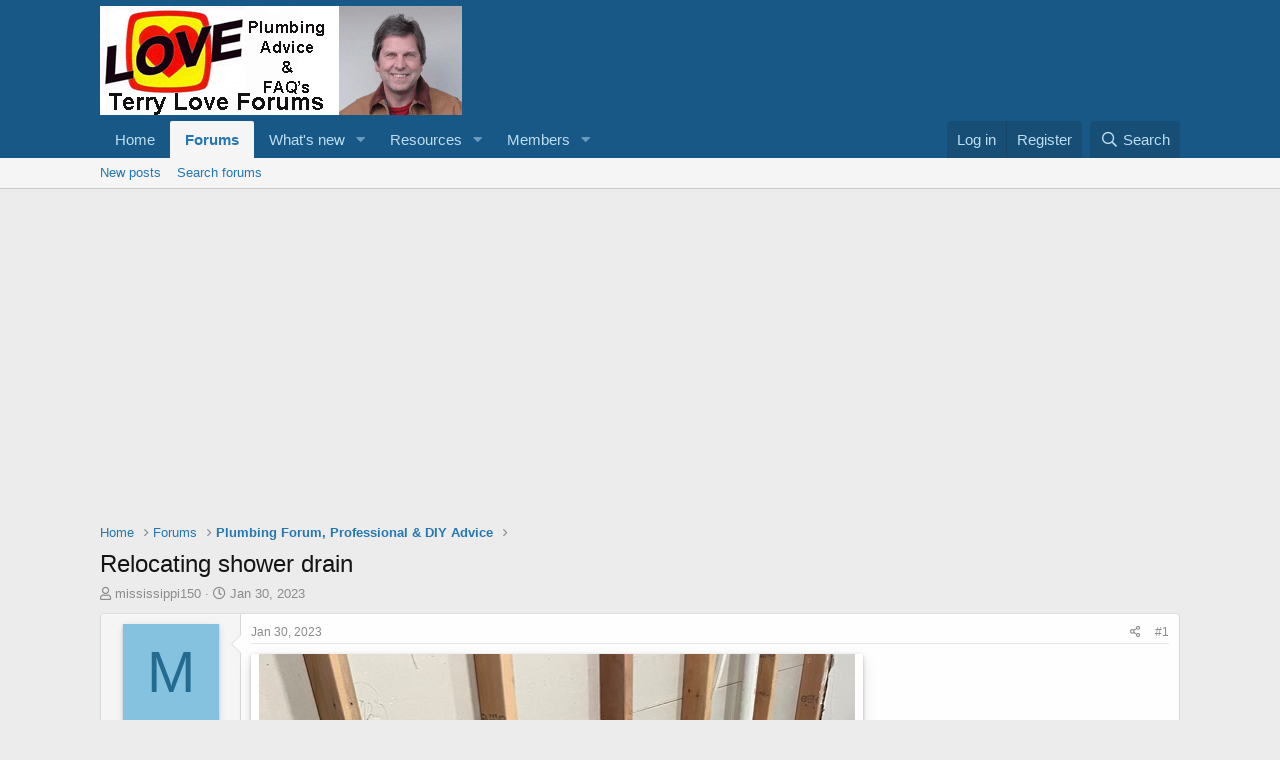

--- FILE ---
content_type: text/html; charset=utf-8
request_url: https://www.terrylove.com/forums/index.php?threads/relocating-shower-drain.103179/
body_size: 22677
content:
<!DOCTYPE html>
<html id="XF" lang="en-US" dir="LTR"
	data-app="public"
	data-template="thread_view"
	data-container-key="node-6"
	data-content-key="thread-103179"
	data-logged-in="false"
	data-cookie-prefix="xfMulti_"
	data-csrf="1768809595,a16711e80c0a3cfca42c4a4eea01d193"
	class="has-no-js template-thread_view"
	>
<head>
	<meta charset="utf-8" />
	<meta http-equiv="X-UA-Compatible" content="IE=Edge" />
	<meta name="viewport" content="width=device-width, initial-scale=1, viewport-fit=cover">

	
	
	

	<title>Relocating shower drain | Terry Love Plumbing Advice &amp; Remodel DIY &amp; Professional Forum</title>

	<link rel="manifest" href="/forums/webmanifest.php">
	
		<meta name="theme-color" content="#185886" />
	

	<meta name="apple-mobile-web-app-title" content="terrylove.com">
	
		<link rel="apple-touch-icon" href="/forums/data/assets/logo/685961.jpg" />
	

	
		
		<meta name="description" content="I am renovating my bathroom.  The old bathtub drain is (2).  I want to move that drain to (1) for a better location for the shower.  The question is:  what..." />
		<meta property="og:description" content="I am renovating my bathroom.  The old bathtub drain is (2).  I want to move that drain to (1) for a better location for the shower.  The question is:  what do I have to do?

The old drain has a P trap and then goes directly into that vertical pipe below the slab.  I assume this is a wet drain..." />
		<meta property="twitter:description" content="I am renovating my bathroom.  The old bathtub drain is (2).  I want to move that drain to (1) for a better location for the shower.  The question is:  what do I have to do?

The old drain has a P..." />
	
	
		<meta property="og:url" content="https://terrylove.com/forums/index.php?threads/relocating-shower-drain.103179/" />
	
		<link rel="canonical" href="https://terrylove.com/forums/index.php?threads/relocating-shower-drain.103179/" />
	

	
		
	
	
	<meta property="og:site_name" content="Terry Love Plumbing Advice &amp; Remodel DIY &amp; Professional Forum" />


	
	
		
	
	
	<meta property="og:type" content="website" />


	
	
		
	
	
	
		<meta property="og:title" content="Relocating shower drain" />
		<meta property="twitter:title" content="Relocating shower drain" />
	


	
	
	
	
		
	
	
	
		<meta property="og:image" content="https://www.terrylove.com/forums/data/assets/logo/685961.jpg" />
		<meta property="twitter:image" content="https://www.terrylove.com/forums/data/assets/logo/685961.jpg" />
		<meta property="twitter:card" content="summary" />
	


	

	
	

	


	<link rel="preload" href="/forums/styles/fonts/fa/fa-regular-400.woff2?_v=5.15.3" as="font" type="font/woff2" crossorigin="anonymous" />


	<link rel="preload" href="/forums/styles/fonts/fa/fa-solid-900.woff2?_v=5.15.3" as="font" type="font/woff2" crossorigin="anonymous" />


<link rel="preload" href="/forums/styles/fonts/fa/fa-brands-400.woff2?_v=5.15.3" as="font" type="font/woff2" crossorigin="anonymous" />

	<link rel="stylesheet" href="/forums/css.php?css=public%3Anormalize.css%2Cpublic%3Afa.css%2Cpublic%3Acore.less%2Cpublic%3Aapp.less&amp;s=11&amp;l=1&amp;d=1763066839&amp;k=72f3a0c955f33cb066ca9bae065c3c8d89884326" />

	<link rel="stylesheet" href="/forums/css.php?css=public%3Abb_code.less%2Cpublic%3Alightbox.less%2Cpublic%3Amessage.less%2Cpublic%3Ashare_controls.less%2Cpublic%3Astructured_list.less%2Cpublic%3Aextra.less&amp;s=11&amp;l=1&amp;d=1763066839&amp;k=83c97ef5a1e8dd44b5a8cef5f2a332cffe7fa529" />
<style>

		
  .youtube-player {
    position: relative;
    padding-bottom: 56.25%;
    height: 0;
    overflow: hidden;
    max-width: 100%;
    background: #000;
    margin: 5px;
  }

  .youtube-player iframe {
    position: absolute;
    top: 0;
    left: 0;
    width: 100%;
    height: 100%;
    z-index: 100;
    background: transparent;
  }

  .youtube-player img {
    object-fit: cover;
    display: block;
    left: 0;
    bottom: 0;
    margin: auto;
    max-width: 100%;
    width: 100%;
    position: absolute;
    right: 0;
    top: 0;
    border: none;
    height: auto;
    cursor: pointer;
    -webkit-transition: 0.4s all;
    -moz-transition: 0.4s all;
    transition: 0.4s all;
  }

  .youtube-player img:hover {
    -webkit-filter: brightness(75%);
  }

  .youtube-player .play {
    height: 72px;
    width: 72px;
    left: 50%;
    top: 50%;
    margin-left: -36px;
    margin-top: -36px;
    position: absolute;
    background: url('//i.imgur.com/TxzC70f.png') no-repeat;
    cursor: pointer;
  }
	
</style>

	
		<script src="/forums/js/xf/preamble.min.js?_v=6f5a2ac4"></script>
	


	
	
	<script async src="https://www.googletagmanager.com/gtag/js?id=UA-17276294-1"></script>
	<script>
		window.dataLayer = window.dataLayer || [];
		function gtag(){dataLayer.push(arguments);}
		gtag('js', new Date());
		gtag('config', 'UA-17276294-1', {
			// 
			
				'cookie_domain': '.terrylove.com',
			
			
		});
	</script>

	

	
	<script async src="https://pagead2.googlesyndication.com/pagead/js/adsbygoogle.js?client=ca-pub-9213026042839174" crossorigin="anonymous"></script>
	<!-- <script async src="//pagead2.googlesyndication.com/pagead/js/adsbygoogle.js"></script>-->


	<script type="text/javascript">
		if (window.location.host !== 'terrylove.com') { 
			window.location.host = 'terrylove.com'; 
		}
	</script>
</head>
<body data-template="thread_view">

<div class="p-pageWrapper" id="top">






	<header class="p-header" id="header">

		
	<div class="p-header-inner">
		<div class="p-header-content">

			<div class="p-header-logo p-header-logo--image">
				<a href="https://www.terrylove.com/forums/index.php">
					<img src="/forums/data/assets/logo/xenforo-logo.png" srcset="" alt="Terry Love Plumbing Advice &amp; Remodel DIY &amp; Professional Forum"
						width="" height="" />
				</a>
			</div>

			
		</div>
	</div>
</header>





	<div class="p-navSticky p-navSticky--primary" data-xf-init="sticky-header">
		
	<nav class="p-nav">
		<div class="p-nav-inner">
			<button type="button" class="button--plain p-nav-menuTrigger button" data-xf-click="off-canvas" data-menu=".js-headerOffCanvasMenu" tabindex="0" aria-label="Menu"><span class="button-text">
				<i aria-hidden="true"></i>
			</span></button>

			<div class="p-nav-smallLogo">
				<a href="https://www.terrylove.com/forums/index.php">
					<img src="/forums/data/assets/logo/xenforo-logo.png" srcset="" alt="Terry Love Plumbing Advice &amp; Remodel DIY &amp; Professional Forum"
						width="" height="" />
				</a>
			</div>

			<div class="p-nav-scroller hScroller" data-xf-init="h-scroller" data-auto-scroll=".p-navEl.is-selected">
				<div class="hScroller-scroll">
					<ul class="p-nav-list js-offCanvasNavSource">
					
						<li>
							
	<div class="p-navEl " >
		

			
	
	<a href="https://www.terrylove.com/forums/index.php"
		class="p-navEl-link "
		
		data-xf-key="1"
		data-nav-id="home">Home</a>


			

		
		
	</div>

						</li>
					
						<li>
							
	<div class="p-navEl is-selected" data-has-children="true">
		

			
	
	<a href="/forums/index.php"
		class="p-navEl-link p-navEl-link--splitMenu "
		
		
		data-nav-id="forums">Forums</a>


			<a data-xf-key="2"
				data-xf-click="menu"
				data-menu-pos-ref="< .p-navEl"
				class="p-navEl-splitTrigger"
				role="button"
				tabindex="0"
				aria-label="Toggle expanded"
				aria-expanded="false"
				aria-haspopup="true"></a>

		
		
			<div class="menu menu--structural" data-menu="menu" aria-hidden="true">
				<div class="menu-content">
					
						
	
	
	<a href="/forums/index.php?whats-new/posts/"
		class="menu-linkRow u-indentDepth0 js-offCanvasCopy "
		
		
		data-nav-id="newPosts">New posts</a>

	

					
						
	
	
	<a href="/forums/index.php?search/&amp;type=post"
		class="menu-linkRow u-indentDepth0 js-offCanvasCopy "
		
		
		data-nav-id="searchForums">Search forums</a>

	

					
				</div>
			</div>
		
	</div>

						</li>
					
						<li>
							
	<div class="p-navEl " data-has-children="true">
		

			
	
	<a href="/forums/index.php?whats-new/"
		class="p-navEl-link p-navEl-link--splitMenu "
		
		
		data-nav-id="whatsNew">What's new</a>


			<a data-xf-key="3"
				data-xf-click="menu"
				data-menu-pos-ref="< .p-navEl"
				class="p-navEl-splitTrigger"
				role="button"
				tabindex="0"
				aria-label="Toggle expanded"
				aria-expanded="false"
				aria-haspopup="true"></a>

		
		
			<div class="menu menu--structural" data-menu="menu" aria-hidden="true">
				<div class="menu-content">
					
						
	
	
	<a href="/forums/index.php?whats-new/posts/"
		class="menu-linkRow u-indentDepth0 js-offCanvasCopy "
		 rel="nofollow"
		
		data-nav-id="whatsNewPosts">New posts</a>

	

					
						
	
	
	<a href="/forums/index.php?whats-new/resources/"
		class="menu-linkRow u-indentDepth0 js-offCanvasCopy "
		 rel="nofollow"
		
		data-nav-id="xfrmNewResources">New resources</a>

	

					
						
	
	
	<a href="/forums/index.php?whats-new/profile-posts/"
		class="menu-linkRow u-indentDepth0 js-offCanvasCopy "
		 rel="nofollow"
		
		data-nav-id="whatsNewProfilePosts">New profile posts</a>

	

					
						
	
	
	<a href="/forums/index.php?whats-new/latest-activity"
		class="menu-linkRow u-indentDepth0 js-offCanvasCopy "
		 rel="nofollow"
		
		data-nav-id="latestActivity">Latest activity</a>

	

					
				</div>
			</div>
		
	</div>

						</li>
					
						<li>
							
	<div class="p-navEl " data-has-children="true">
		

			
	
	<a href="/forums/index.php?resources/"
		class="p-navEl-link p-navEl-link--splitMenu "
		
		
		data-nav-id="xfrm">Resources</a>


			<a data-xf-key="4"
				data-xf-click="menu"
				data-menu-pos-ref="< .p-navEl"
				class="p-navEl-splitTrigger"
				role="button"
				tabindex="0"
				aria-label="Toggle expanded"
				aria-expanded="false"
				aria-haspopup="true"></a>

		
		
			<div class="menu menu--structural" data-menu="menu" aria-hidden="true">
				<div class="menu-content">
					
						
	
	
	<a href="/forums/index.php?resources/latest-reviews"
		class="menu-linkRow u-indentDepth0 js-offCanvasCopy "
		
		
		data-nav-id="xfrmLatestReviews">Latest reviews</a>

	

					
						
	
	
	<a href="/forums/index.php?search/&amp;type=resource"
		class="menu-linkRow u-indentDepth0 js-offCanvasCopy "
		
		
		data-nav-id="xfrmSearchResources">Search resources</a>

	

					
				</div>
			</div>
		
	</div>

						</li>
					
						<li>
							
	<div class="p-navEl " data-has-children="true">
		

			
	
	<a href="/forums/index.php?members/"
		class="p-navEl-link p-navEl-link--splitMenu "
		
		
		data-nav-id="members">Members</a>


			<a data-xf-key="5"
				data-xf-click="menu"
				data-menu-pos-ref="< .p-navEl"
				class="p-navEl-splitTrigger"
				role="button"
				tabindex="0"
				aria-label="Toggle expanded"
				aria-expanded="false"
				aria-haspopup="true"></a>

		
		
			<div class="menu menu--structural" data-menu="menu" aria-hidden="true">
				<div class="menu-content">
					
						
	
	
	<a href="/forums/index.php?members/list/"
		class="menu-linkRow u-indentDepth0 js-offCanvasCopy "
		
		
		data-nav-id="registeredMembers">Registered members</a>

	

					
						
	
	
	<a href="/forums/index.php?online/"
		class="menu-linkRow u-indentDepth0 js-offCanvasCopy "
		
		
		data-nav-id="currentVisitors">Current visitors</a>

	

					
						
	
	
	<a href="/forums/index.php?whats-new/profile-posts/"
		class="menu-linkRow u-indentDepth0 js-offCanvasCopy "
		 rel="nofollow"
		
		data-nav-id="newProfilePosts">New profile posts</a>

	

					
						
	
	
	<a href="/forums/index.php?search/&amp;type=profile_post"
		class="menu-linkRow u-indentDepth0 js-offCanvasCopy "
		
		
		data-nav-id="searchProfilePosts">Search profile posts</a>

	

					
				</div>
			</div>
		
	</div>

						</li>
					
					</ul>
				</div>
			</div>

			<div class="p-nav-opposite">
				<div class="p-navgroup p-account p-navgroup--guest">
					
						<a href="/forums/index.php?login/" class="p-navgroup-link p-navgroup-link--textual p-navgroup-link--logIn"
							data-xf-click="overlay" data-follow-redirects="on">
							<span class="p-navgroup-linkText">Log in</span>
						</a>
						
							<a href="/forums/index.php?register/" class="p-navgroup-link p-navgroup-link--textual p-navgroup-link--register"
								data-xf-click="overlay" data-follow-redirects="on">
								<span class="p-navgroup-linkText">Register</span>
							</a>
						
					
				</div>

				<div class="p-navgroup p-discovery">
					<a href="/forums/index.php?whats-new/"
						class="p-navgroup-link p-navgroup-link--iconic p-navgroup-link--whatsnew"
						aria-label="What&#039;s new"
						title="What&#039;s new">
						<i aria-hidden="true"></i>
						<span class="p-navgroup-linkText">What's new</span>
					</a>

					
						<a href="/forums/index.php?search/"
							class="p-navgroup-link p-navgroup-link--iconic p-navgroup-link--search"
							data-xf-click="menu"
							data-xf-key="/"
							aria-label="Search"
							aria-expanded="false"
							aria-haspopup="true"
							title="Search">
							<i aria-hidden="true"></i>
							<span class="p-navgroup-linkText">Search</span>
						</a>
						<div class="menu menu--structural menu--wide" data-menu="menu" aria-hidden="true">
							<form action="/forums/index.php?search/search" method="post"
								class="menu-content"
								data-xf-init="quick-search">

								<h3 class="menu-header">Search</h3>
								
								<div class="menu-row">
									
										<div class="inputGroup inputGroup--joined">
											<input type="text" class="input" name="keywords" placeholder="Search…" aria-label="Search" data-menu-autofocus="true" />
											
			<select name="constraints" class="js-quickSearch-constraint input" aria-label="Search within">
				<option value="">Everywhere</option>
<option value="{&quot;search_type&quot;:&quot;post&quot;}">Threads</option>
<option value="{&quot;search_type&quot;:&quot;post&quot;,&quot;c&quot;:{&quot;nodes&quot;:[6],&quot;child_nodes&quot;:1}}">This forum</option>
<option value="{&quot;search_type&quot;:&quot;post&quot;,&quot;c&quot;:{&quot;thread&quot;:103179}}">This thread</option>

			</select>
		
										</div>
									
								</div>

								
								<div class="menu-row">
									<label class="iconic"><input type="checkbox"  name="c[title_only]" value="1" /><i aria-hidden="true"></i><span class="iconic-label">Search titles only

												
													<span tabindex="0" role="button"
														data-xf-init="tooltip" data-trigger="hover focus click" title="Tags will also be searched">

														<i class="fa--xf far fa-question-circle u-muted u-smaller" aria-hidden="true"></i>
													</span></span></label>

								</div>
								
								<div class="menu-row">
									<div class="inputGroup">
										<span class="inputGroup-text" id="ctrl_search_menu_by_member">By:</span>
										<input type="text" class="input" name="c[users]" data-xf-init="auto-complete" placeholder="Member" aria-labelledby="ctrl_search_menu_by_member" />
									</div>
								</div>
								<div class="menu-footer">
									<span class="menu-footer-controls">
										<button type="submit" class="button--primary button button--icon button--icon--search"><span class="button-text">Search</span></button>
										<a href="/forums/index.php?search/" class="button"><span class="button-text">Advanced search…</span></a>
									</span>
								</div>

								<input type="hidden" name="_xfToken" value="1768809595,a16711e80c0a3cfca42c4a4eea01d193" />
							</form>
						</div>
					
				</div>
			</div>
		</div>
	</nav>

	</div>
	
	
		<div class="p-sectionLinks">
			<div class="p-sectionLinks-inner hScroller" data-xf-init="h-scroller">
				<div class="hScroller-scroll">
					<ul class="p-sectionLinks-list">
					
						<li>
							
	<div class="p-navEl " >
		

			
	
	<a href="/forums/index.php?whats-new/posts/"
		class="p-navEl-link "
		
		data-xf-key="alt+1"
		data-nav-id="newPosts">New posts</a>


			

		
		
	</div>

						</li>
					
						<li>
							
	<div class="p-navEl " >
		

			
	
	<a href="/forums/index.php?search/&amp;type=post"
		class="p-navEl-link "
		
		data-xf-key="alt+2"
		data-nav-id="searchForums">Search forums</a>


			

		
		
	</div>

						</li>
					
					</ul>
				</div>
			</div>
		</div>
	



<div class="offCanvasMenu offCanvasMenu--nav js-headerOffCanvasMenu" data-menu="menu" aria-hidden="true" data-ocm-builder="navigation">
	<div class="offCanvasMenu-backdrop" data-menu-close="true"></div>
	<div class="offCanvasMenu-content">
		<div class="offCanvasMenu-header">
			Menu
			<a class="offCanvasMenu-closer" data-menu-close="true" role="button" tabindex="0" aria-label="Close"></a>
		</div>
		
			<div class="p-offCanvasRegisterLink">
				<div class="offCanvasMenu-linkHolder">
					<a href="/forums/index.php?login/" class="offCanvasMenu-link" data-xf-click="overlay" data-menu-close="true">
						Log in
					</a>
				</div>
				<hr class="offCanvasMenu-separator" />
				
					<div class="offCanvasMenu-linkHolder">
						<a href="/forums/index.php?register/" class="offCanvasMenu-link" data-xf-click="overlay" data-menu-close="true">
							Register
						</a>
					</div>
					<hr class="offCanvasMenu-separator" />
				
			</div>
		
		<div class="js-offCanvasNavTarget"></div>
		<div class="offCanvasMenu-installBanner js-installPromptContainer" style="display: none;" data-xf-init="install-prompt">
			<div class="offCanvasMenu-installBanner-header">Install the app</div>
			<button type="button" class="js-installPromptButton button"><span class="button-text">Install</span></button>
		</div>
	</div>
</div>

<div class="p-body">
	<div class="p-body-inner">
		<!--XF:EXTRA_OUTPUT-->

		

		

		

	
	<!-- B E G I N _ A D _ H E R E  -->
	<div style="text-align: center; padding-top:24px;" >
		         <script type="text/javascript">
				google_ad_client = "ca-pub-9213026042839174";
		         	var width = document.documentElement.clientWidth;
				google_ad_slot = "7078294043";
				google_ad_width = 320;
				google_ad_height = 100;
				if (width > 483 && false) {
					google_ad_slot = "9532564049";
					google_ad_width = 468;
					google_ad_height = 60;
				}
					if (width > 743) {
						google_ad_slot = "9392632049";
						google_ad_width = 970;
						google_ad_height = 90;
					}
	            	</script>
	
	<!-- E N D _ A D _ H E R E  -->
	        </div>


		
	
		<ul class="p-breadcrumbs "
			itemscope itemtype="https://schema.org/BreadcrumbList">
		
			

			
			

			
				
				
	<li itemprop="itemListElement" itemscope itemtype="https://schema.org/ListItem">
		<a href="https://www.terrylove.com/forums/index.php" itemprop="item">
			<span itemprop="name">Home</span>
		</a>
		<meta itemprop="position" content="1" />
	</li>

			

			
				
				
	<li itemprop="itemListElement" itemscope itemtype="https://schema.org/ListItem">
		<a href="/forums/index.php" itemprop="item">
			<span itemprop="name">Forums</span>
		</a>
		<meta itemprop="position" content="2" />
	</li>

			
			
				
				
	<li itemprop="itemListElement" itemscope itemtype="https://schema.org/ListItem">
		<a href="/forums/index.php?forums/plumbing-forum-professional-diy-advice.6/" itemprop="item">
			<span itemprop="name">Plumbing Forum, Professional &amp; DIY Advice</span>
		</a>
		<meta itemprop="position" content="3" />
	</li>

			

		
		</ul>
	

		

		
	<noscript class="js-jsWarning"><div class="blockMessage blockMessage--important blockMessage--iconic u-noJsOnly">JavaScript is disabled. For a better experience, please enable JavaScript in your browser before proceeding.</div></noscript>

		
	<div class="blockMessage blockMessage--important blockMessage--iconic js-browserWarning" style="display: none">You are using an out of date browser. It  may not display this or other websites correctly.<br />You should upgrade or use an <a href="https://www.google.com/chrome/" target="_blank" rel="noopener">alternative browser</a>.</div>


		
			<div class="p-body-header">
			
				
					<div class="p-title ">
					
						
							<h1 class="p-title-value">Relocating shower drain</h1>
						
						
					
					</div>
				

				
					<div class="p-description">
	<ul class="listInline listInline--bullet">
		<li>
			<i class="fa--xf far fa-user" aria-hidden="true" title="Thread starter"></i>
			<span class="u-srOnly">Thread starter</span>

			<a href="/forums/index.php?members/mississippi150.113426/" class="username  u-concealed" dir="auto" data-user-id="113426" data-xf-init="member-tooltip">mississippi150</a>
		</li>
		<li>
			<i class="fa--xf far fa-clock" aria-hidden="true" title="Start date"></i>
			<span class="u-srOnly">Start date</span>

			<a href="/forums/index.php?threads/relocating-shower-drain.103179/" class="u-concealed"><time  class="u-dt" dir="auto" datetime="2023-01-30T09:34:34-0800" data-time="1675100074" data-date-string="Jan 30, 2023" data-time-string="9:34 AM" title="Jan 30, 2023 at 9:34 AM">Jan 30, 2023</time></a>
		</li>
		
	</ul>
</div>
				
			
			</div>
		

		<div class="p-body-main  ">
			
			<div class="p-body-contentCol"></div>
			

			

			<div class="p-body-content">
				
				<div class="p-body-pageContent">










	
	
	
		
	
	
	


	
	
	
		
	
	
	


	
	
		
	
	
	


	
	












	

	
		
	



















<div class="block block--messages" data-xf-init="" data-type="post" data-href="/forums/index.php?inline-mod/" data-search-target="*">

	<span class="u-anchorTarget" id="posts"></span>

	
		
	

	

	<div class="block-outer"></div>

	

	
		
	<div class="block-outer js-threadStatusField"></div>

	

	<div class="block-container lbContainer"
		data-xf-init="lightbox select-to-quote"
		data-message-selector=".js-post"
		data-lb-id="thread-103179"
		data-lb-universal="1">

		<div class="block-body js-replyNewMessageContainer">
			
				
					

					

					
						

	

	

	
	<article class="message message--post js-post js-inlineModContainer  "
		data-author="mississippi150"
		data-content="post-741805"
		id="js-post-741805">

		<span class="u-anchorTarget" id="post-741805"></span>

		
			<div class="message-inner">
				
					<div class="message-cell message-cell--user">
						

	<section itemscope itemtype="https://schema.org/Person" class="message-user">
		<div class="message-avatar ">
			<div class="message-avatar-wrapper">
				<a href="/forums/index.php?members/mississippi150.113426/" class="avatar avatar--m avatar--default avatar--default--dynamic" data-user-id="113426" data-xf-init="member-tooltip" style="background-color: #85c2e0; color: #246b8f">
			<span class="avatar-u113426-m" role="img" aria-label="mississippi150">M</span> 
		</a>
				
			</div>
		</div>
		<div class="message-userDetails">
			<h4 class="message-name"><a href="/forums/index.php?members/mississippi150.113426/" class="username " dir="auto" data-user-id="113426" data-xf-init="member-tooltip" itemprop="name">mississippi150</a></h4>
			<h5 class="userTitle message-userTitle" dir="auto" itemprop="jobTitle">New Member</h5>
			
		</div>
		
			
			
				<div class="message-userExtras">
				
					
					
						<dl class="pairs pairs--justified">
							<dt>Messages</dt>
							<dd>2</dd>
						</dl>
					
					
					
						<dl class="pairs pairs--justified">
							<dt>Reaction score</dt>
							<dd>0</dd>
						</dl>
					
					
						<dl class="pairs pairs--justified">
							<dt>Points</dt>
							<dd>1</dd>
						</dl>
					
					
					
						<dl class="pairs pairs--justified">
							<dt>Location</dt>
							<dd>
								
									<a href="/forums/index.php?misc/location-info&amp;location=Mississippi" rel="nofollow noreferrer" target="_blank" class="u-concealed">Mississippi</a>
								
							</dd>
						</dl>
					
					
					
				
				</div>
			
		
		<span class="message-userArrow"></span>
	</section>

					</div>
				

				
					<div class="message-cell message-cell--main">
					
						<div class="message-main js-quickEditTarget">

							
								

	<header class="message-attribution message-attribution--split">
		<ul class="message-attribution-main listInline ">
			
			
			<li class="u-concealed">
				<a href="/forums/index.php?threads/relocating-shower-drain.103179/post-741805" rel="nofollow">
					<time  class="u-dt" dir="auto" datetime="2023-01-30T09:34:34-0800" data-time="1675100074" data-date-string="Jan 30, 2023" data-time-string="9:34 AM" title="Jan 30, 2023 at 9:34 AM" itemprop="datePublished">Jan 30, 2023</time>
				</a>
			</li>
			
		</ul>

		<ul class="message-attribution-opposite message-attribution-opposite--list ">
			
			<li>
				<a href="/forums/index.php?threads/relocating-shower-drain.103179/post-741805"
					class="message-attribution-gadget"
					data-xf-init="share-tooltip"
					data-href="/forums/index.php?posts/741805/share"
					aria-label="Share"
					rel="nofollow">
					<i class="fa--xf far fa-share-alt" aria-hidden="true"></i>
				</a>
			</li>
			
			
				<li>
					<a href="/forums/index.php?threads/relocating-shower-drain.103179/post-741805" rel="nofollow">
						#1
					</a>
				</li>
			
		</ul>
	</header>

							

							<div class="message-content js-messageContent">
							

								
									
	
	
	

								

								
									

	<div class="message-userContent lbContainer js-lbContainer "
		data-lb-id="post-741805"
		data-lb-caption-desc="mississippi150 &middot; Jan 30, 2023 at 9:34 AM">

		
			

	

		

		<article class="message-body js-selectToQuote">
			
				
			
			
				<div class="bbWrapper"><script class="js-extraPhrases" type="application/json">
			{
				"lightbox_close": "Close",
				"lightbox_next": "Next",
				"lightbox_previous": "Previous",
				"lightbox_error": "The requested content cannot be loaded. Please try again later.",
				"lightbox_start_slideshow": "Start slideshow",
				"lightbox_stop_slideshow": "Stop slideshow",
				"lightbox_full_screen": "Full screen",
				"lightbox_thumbnails": "Thumbnails",
				"lightbox_download": "Download",
				"lightbox_share": "Share",
				"lightbox_zoom": "Zoom",
				"lightbox_new_window": "New window",
				"lightbox_toggle_sidebar": "Toggle sidebar"
			}
			</script>
		
		
	


	<div class="bbImageWrapper  js-lbImage" title="bathroom 2.jpg"
		data-src="https://www.terrylove.com/forums/index.php?attachments/bathroom-2-jpg.90473/" data-lb-sidebar-href="" data-lb-caption-extra-html="" data-single-image="1">
		<img src="https://www.terrylove.com/forums/index.php?attachments/bathroom-2-jpg.90473/"
			data-url=""
			class="bbImage"
			data-zoom-target="1"
			style=""
			alt="bathroom 2.jpg"
			title="bathroom 2.jpg"
			width="612" height="792" loading="lazy" />
	</div><br />
I am renovating my bathroom.  The old bathtub drain is (2).  I want to move that drain to (1) for a better location for the shower.  The question is:  what do I have to do?<br />
<br />
The old drain has a P trap and then goes directly into that vertical pipe below the slab.  I assume this is a wet drain. <br />
<br />
The distance from (2-old drain) to (3-vertical pipe) is about 30 inches.  The distance from (1-new drain) to (3-vertical pipe) is about 72 inches.  <br />
<br />
--Can I just connect the new drain to the old drain pipe (assuming proper slope) and have it be ok?  Or is the 6 foot distance too far to use the wet vent?<br />
<br />
--I'm assuming that I can use that pipe for drainage, no problem.  It's the venting that I'm worried about.  If I can't just connect the pipes because 6 feet is too long, how else do I vent this? <br />
<br />
This is a load bearing wall, I believe.  I only mention that because that limits the defects I can create in the studs.<div class="bbImageWrapper  js-lbImage" title="bathroom 2.jpg"
		data-src="https://www.terrylove.com/forums/index.php?attachments/bathroom-2-jpg.90473/" data-lb-sidebar-href="" data-lb-caption-extra-html="" data-single-image="1">
		<img src="https://www.terrylove.com/forums/index.php?attachments/bathroom-2-jpg.90473/"
			data-url=""
			class="bbImage"
			data-zoom-target="1"
			style=""
			alt="bathroom 2.jpg"
			title="bathroom 2.jpg"
			width="612" height="792" loading="lazy" />
	</div></div>
			
			<div class="js-selectToQuoteEnd">&nbsp;</div>
			
				
			
		</article>

		
			

	

		

		
			
	

		
	</div>

								

								
									
	

								

								
									
	

								

							
							</div>

							
								
	<footer class="message-footer">
		

		<div class="reactionsBar js-reactionsList ">
			
		</div>

		<div class="js-historyTarget message-historyTarget toggleTarget" data-href="trigger-href"></div>
	</footer>

							
						</div>

					
					</div>
				
			</div>
		
	</article>

	
	

					

					

				
					

					

					
						

	

	

	
	<article class="message message--post js-post js-inlineModContainer  "
		data-author="Jeff H Young"
		data-content="post-741812"
		id="js-post-741812">

		<span class="u-anchorTarget" id="post-741812"></span>

		
			<div class="message-inner">
				
					<div class="message-cell message-cell--user">
						

	<section itemscope itemtype="https://schema.org/Person" class="message-user">
		<div class="message-avatar ">
			<div class="message-avatar-wrapper">
				<a href="/forums/index.php?members/jeff-h-young.94784/" class="avatar avatar--m" data-user-id="94784" data-xf-init="member-tooltip">
			<img src="/forums/data/avatars/m/94/94784.jpg?1589993163" srcset="/forums/data/avatars/l/94/94784.jpg?1589993163 2x" alt="Jeff H Young" class="avatar-u94784-m" width="96" height="96" loading="lazy" itemprop="image" /> 
		</a>
				
			</div>
		</div>
		<div class="message-userDetails">
			<h4 class="message-name"><a href="/forums/index.php?members/jeff-h-young.94784/" class="username " dir="auto" data-user-id="94784" data-xf-init="member-tooltip" itemprop="name">Jeff H Young</a></h4>
			<h5 class="userTitle message-userTitle" dir="auto" itemprop="jobTitle">In the Trades</h5>
			
		</div>
		
			
			
				<div class="message-userExtras">
				
					
					
						<dl class="pairs pairs--justified">
							<dt>Messages</dt>
							<dd>9,893</dd>
						</dl>
					
					
					
						<dl class="pairs pairs--justified">
							<dt>Reaction score</dt>
							<dd>2,513</dd>
						</dl>
					
					
						<dl class="pairs pairs--justified">
							<dt>Points</dt>
							<dd>113</dd>
						</dl>
					
					
					
						<dl class="pairs pairs--justified">
							<dt>Location</dt>
							<dd>
								
									<a href="/forums/index.php?misc/location-info&amp;location=92346" rel="nofollow noreferrer" target="_blank" class="u-concealed">92346</a>
								
							</dd>
						</dl>
					
					
					
				
				</div>
			
		
		<span class="message-userArrow"></span>
	</section>

					</div>
				

				
					<div class="message-cell message-cell--main">
					
						<div class="message-main js-quickEditTarget">

							
								

	<header class="message-attribution message-attribution--split">
		<ul class="message-attribution-main listInline ">
			
			
			<li class="u-concealed">
				<a href="/forums/index.php?threads/relocating-shower-drain.103179/post-741812" rel="nofollow">
					<time  class="u-dt" dir="auto" datetime="2023-01-30T11:08:14-0800" data-time="1675105694" data-date-string="Jan 30, 2023" data-time-string="11:08 AM" title="Jan 30, 2023 at 11:08 AM" itemprop="datePublished">Jan 30, 2023</time>
				</a>
			</li>
			
		</ul>

		<ul class="message-attribution-opposite message-attribution-opposite--list ">
			
			<li>
				<a href="/forums/index.php?threads/relocating-shower-drain.103179/post-741812"
					class="message-attribution-gadget"
					data-xf-init="share-tooltip"
					data-href="/forums/index.php?posts/741812/share"
					aria-label="Share"
					rel="nofollow">
					<i class="fa--xf far fa-share-alt" aria-hidden="true"></i>
				</a>
			</li>
			
			
				<li>
					<a href="/forums/index.php?threads/relocating-shower-drain.103179/post-741812" rel="nofollow">
						#2
					</a>
				</li>
			
		</ul>
	</header>

							

							<div class="message-content js-messageContent">
							

								
									
	
	
	

								

								
									

	<div class="message-userContent lbContainer js-lbContainer "
		data-lb-id="post-741812"
		data-lb-caption-desc="Jeff H Young &middot; Jan 30, 2023 at 11:08 AM">

		

		<article class="message-body js-selectToQuote">
			
				
			
			
				<div class="bbWrapper">keep your fall to  1/4 inch perfoot and go for it no problem on your current venting   2 inch drain?</div>
			
			<div class="js-selectToQuoteEnd">&nbsp;</div>
			
				
			
		</article>

		

		
	</div>

								

								
									
	

								

								
									
	

								

							
							</div>

							
								
	<footer class="message-footer">
		

		<div class="reactionsBar js-reactionsList ">
			
		</div>

		<div class="js-historyTarget message-historyTarget toggleTarget" data-href="trigger-href"></div>
	</footer>

							
						</div>

					
					</div>
				
			</div>
		
	</article>

	
	

					

					

				
					<article class="message message--post js-post js-inlineModContainer   is-unread" data-author="Sponsor" data-content="post-706574" id="js-post-706574" style="opacity: 1;">
  <span class="u-anchorTarget" id="post-706574"></span>
  <div class="message-inner">
    <div class="message-cell message-cell--user">
      <section itemscope="" itemtype="https://schema.org/Person" class="message-user">
        <div class="message-avatar">
          <div class="message-avatar-wrapper">
            <a href="/forums/index.php?members/sponsor.68596/" class="avatar avatar--m" data-user-id="68596" data-xf-init="member-tooltip" id="js-XFUniqueIdSponsor0">
              <img src="/forums/data/avatars/m/68/68596.jpg?1641253547" srcset="/forums/data/avatars/l/68/68596.jpg?1641253547 2x" alt="Sponsor" class="avatar-u68596-m" width="96" height="96" loading="lazy" itemprop="image">
            </a>
          </div>
        </div>
        <div class="message-userDetails">
          <h4 class="message-name">
            <a href="/forums/index.php?members/sponsor.68596/" class="username " dir="auto" data-user-id="68596" data-xf-init="member-tooltip" itemprop="name" id="js-XFUniqueIdSponsor0">
              <span class="username--staff username--moderator username--admin">Sponsor</span>
            </a>
          </h4>
          <h5 class="userTitle message-userTitle" dir="auto" itemprop="jobTitle">Paid Advertisement</h5>
        </div>
        <span class="message-userArrow"></span>
      </section>
    </div>
    <div class="message-cell message-cell--main">
      <div class="message-main js-quickEditTarget">
        <header class="message-attribution message-attribution--split">
          <ul class="message-attribution-main listInline ">
            <li class="u-concealed">
              <a href="/forums/index.php?threads/should-we-be-getting-e-mail-notifications.98208/post-706574" rel="nofollow">
                <time class="u-dt" dir="auto" datetime="2022-01-29T12:20:58-0800" data-time="1643487658" data-date-string="Jan 29, 2022" data-time-string="12:20 PM" title="Jan 29, 2022 at 12:20 PM" itemprop="datePublished">1 minute ago</time>
              </a>
            </li>
          </ul>
          <ul class="message-attribution-opposite message-attribution-opposite--list" aria-hidden="true">
            <li>
              <a href="#" class="message-attribution-gadget" data-href="#" aria-label="Share" rel="nofollow" id="js-XFUniqueIdSponsor0">
                <i class="fa--xf far fa-share-alt" aria-hidden="true"></i>
              </a>
            </li>
            <li>
              <a href="#" class="bookmarkLink message-attribution-gadget bookmarkLink--highlightable " title="Bookmark">
                <span class="js-bookmarkText u-srOnly">Add bookmark</span>
              </a>
            </li>
            <li>
              <a href="#" rel="nofollow"> ## </a>
            </li>
          </ul>
        </header>
        <div class="message-content js-messageContent">
          <div class="message-userContent lbContainer js-lbContainer ">
            <article class="message-body js-selectToQuote" style="min-height: 160px;">
              <div class="bbWrapper">

	
	<!-------- B E G I N _ A D ----------->
	<!-- <script async src="//pagead2.googlesyndication.com/pagead/js/adsbygoogle.js"></script>-->
	<!-- 300x250 vertical mobile banner between posts. -->
	<ins class="adsbygoogle"
		 style="display:inline-block;width:336px;height:280px"
		 data-ad-client="ca-pub-9213026042839174"
		 data-ad-slot="8973829646"></ins>
	<script>
		(adsbygoogle = window.adsbygoogle || []).push({});
	</script>
	<!-------- E N D _  A D -------------->

</div>
              <div class="js-selectToQuoteEnd">&nbsp;</div>
            </article>
          </div>
          <aside class="message-signature">
            <div class="bbWrapper">
				This is a sponsored advertisement.
            </div>
          </aside>
        </div>
      </div>
	</div>
  </div>
</article>

					

					
						

	

	

	
	<article class="message message--post js-post js-inlineModContainer  "
		data-author="mississippi150"
		data-content="post-741813"
		id="js-post-741813">

		<span class="u-anchorTarget" id="post-741813"></span>

		
			<div class="message-inner">
				
					<div class="message-cell message-cell--user">
						

	<section itemscope itemtype="https://schema.org/Person" class="message-user">
		<div class="message-avatar ">
			<div class="message-avatar-wrapper">
				<a href="/forums/index.php?members/mississippi150.113426/" class="avatar avatar--m avatar--default avatar--default--dynamic" data-user-id="113426" data-xf-init="member-tooltip" style="background-color: #85c2e0; color: #246b8f">
			<span class="avatar-u113426-m" role="img" aria-label="mississippi150">M</span> 
		</a>
				
			</div>
		</div>
		<div class="message-userDetails">
			<h4 class="message-name"><a href="/forums/index.php?members/mississippi150.113426/" class="username " dir="auto" data-user-id="113426" data-xf-init="member-tooltip" itemprop="name">mississippi150</a></h4>
			<h5 class="userTitle message-userTitle" dir="auto" itemprop="jobTitle">New Member</h5>
			
		</div>
		
			
			
				<div class="message-userExtras">
				
					
					
						<dl class="pairs pairs--justified">
							<dt>Messages</dt>
							<dd>2</dd>
						</dl>
					
					
					
						<dl class="pairs pairs--justified">
							<dt>Reaction score</dt>
							<dd>0</dd>
						</dl>
					
					
						<dl class="pairs pairs--justified">
							<dt>Points</dt>
							<dd>1</dd>
						</dl>
					
					
					
						<dl class="pairs pairs--justified">
							<dt>Location</dt>
							<dd>
								
									<a href="/forums/index.php?misc/location-info&amp;location=Mississippi" rel="nofollow noreferrer" target="_blank" class="u-concealed">Mississippi</a>
								
							</dd>
						</dl>
					
					
					
				
				</div>
			
		
		<span class="message-userArrow"></span>
	</section>

					</div>
				

				
					<div class="message-cell message-cell--main">
					
						<div class="message-main js-quickEditTarget">

							
								

	<header class="message-attribution message-attribution--split">
		<ul class="message-attribution-main listInline ">
			
			
			<li class="u-concealed">
				<a href="/forums/index.php?threads/relocating-shower-drain.103179/post-741813" rel="nofollow">
					<time  class="u-dt" dir="auto" datetime="2023-01-30T11:18:25-0800" data-time="1675106305" data-date-string="Jan 30, 2023" data-time-string="11:18 AM" title="Jan 30, 2023 at 11:18 AM" itemprop="datePublished">Jan 30, 2023</time>
				</a>
			</li>
			
		</ul>

		<ul class="message-attribution-opposite message-attribution-opposite--list ">
			
			<li>
				<a href="/forums/index.php?threads/relocating-shower-drain.103179/post-741813"
					class="message-attribution-gadget"
					data-xf-init="share-tooltip"
					data-href="/forums/index.php?posts/741813/share"
					aria-label="Share"
					rel="nofollow">
					<i class="fa--xf far fa-share-alt" aria-hidden="true"></i>
				</a>
			</li>
			
			
				<li>
					<a href="/forums/index.php?threads/relocating-shower-drain.103179/post-741813" rel="nofollow">
						#3
					</a>
				</li>
			
		</ul>
	</header>

							

							<div class="message-content js-messageContent">
							

								
									
	
	
	

								

								
									

	<div class="message-userContent lbContainer js-lbContainer "
		data-lb-id="post-741813"
		data-lb-caption-desc="mississippi150 &middot; Jan 30, 2023 at 11:18 AM">

		

		<article class="message-body js-selectToQuote">
			
				
			
			
				<div class="bbWrapper"><blockquote data-attributes="member: 94784" data-quote="Jeff H Young" data-source="post: 741812"
	class="bbCodeBlock bbCodeBlock--expandable bbCodeBlock--quote js-expandWatch">
	
		<div class="bbCodeBlock-title">
			
				<a href="/forums/index.php?goto/post&amp;id=741812"
					class="bbCodeBlock-sourceJump"
					rel="nofollow"
					data-xf-click="attribution"
					data-content-selector="#post-741812">Jeff H Young said:</a>
			
		</div>
	
	<div class="bbCodeBlock-content">
		
		<div class="bbCodeBlock-expandContent js-expandContent ">
			keep your fall to  1/4 inch perfoot and go for it no problem on your current venting   2 inch drain?
		</div>
		<div class="bbCodeBlock-expandLink js-expandLink"><a role="button" tabindex="0">Click to expand...</a></div>
	</div>
</blockquote>The current 2 inch drain has worked for 30 years without a problem</div>
			
			<div class="js-selectToQuoteEnd">&nbsp;</div>
			
				
			
		</article>

		

		
	</div>

								

								
									
	

								

								
									
	

								

							
							</div>

							
								
	<footer class="message-footer">
		

		<div class="reactionsBar js-reactionsList ">
			
		</div>

		<div class="js-historyTarget message-historyTarget toggleTarget" data-href="trigger-href"></div>
	</footer>

							
						</div>

					
					</div>
				
			</div>
		
	</article>

	
	

					

					

				
					

					

					
						

	

	

	
	<article class="message message--post js-post js-inlineModContainer  "
		data-author="Jeff H Young"
		data-content="post-741815"
		id="js-post-741815">

		<span class="u-anchorTarget" id="post-741815"></span>

		
			<div class="message-inner">
				
					<div class="message-cell message-cell--user">
						

	<section itemscope itemtype="https://schema.org/Person" class="message-user">
		<div class="message-avatar ">
			<div class="message-avatar-wrapper">
				<a href="/forums/index.php?members/jeff-h-young.94784/" class="avatar avatar--m" data-user-id="94784" data-xf-init="member-tooltip">
			<img src="/forums/data/avatars/m/94/94784.jpg?1589993163" srcset="/forums/data/avatars/l/94/94784.jpg?1589993163 2x" alt="Jeff H Young" class="avatar-u94784-m" width="96" height="96" loading="lazy" itemprop="image" /> 
		</a>
				
			</div>
		</div>
		<div class="message-userDetails">
			<h4 class="message-name"><a href="/forums/index.php?members/jeff-h-young.94784/" class="username " dir="auto" data-user-id="94784" data-xf-init="member-tooltip" itemprop="name">Jeff H Young</a></h4>
			<h5 class="userTitle message-userTitle" dir="auto" itemprop="jobTitle">In the Trades</h5>
			
		</div>
		
			
			
				<div class="message-userExtras">
				
					
					
						<dl class="pairs pairs--justified">
							<dt>Messages</dt>
							<dd>9,893</dd>
						</dl>
					
					
					
						<dl class="pairs pairs--justified">
							<dt>Reaction score</dt>
							<dd>2,513</dd>
						</dl>
					
					
						<dl class="pairs pairs--justified">
							<dt>Points</dt>
							<dd>113</dd>
						</dl>
					
					
					
						<dl class="pairs pairs--justified">
							<dt>Location</dt>
							<dd>
								
									<a href="/forums/index.php?misc/location-info&amp;location=92346" rel="nofollow noreferrer" target="_blank" class="u-concealed">92346</a>
								
							</dd>
						</dl>
					
					
					
				
				</div>
			
		
		<span class="message-userArrow"></span>
	</section>

					</div>
				

				
					<div class="message-cell message-cell--main">
					
						<div class="message-main js-quickEditTarget">

							
								

	<header class="message-attribution message-attribution--split">
		<ul class="message-attribution-main listInline ">
			
			
			<li class="u-concealed">
				<a href="/forums/index.php?threads/relocating-shower-drain.103179/post-741815" rel="nofollow">
					<time  class="u-dt" dir="auto" datetime="2023-01-30T11:36:31-0800" data-time="1675107391" data-date-string="Jan 30, 2023" data-time-string="11:36 AM" title="Jan 30, 2023 at 11:36 AM" itemprop="datePublished">Jan 30, 2023</time>
				</a>
			</li>
			
		</ul>

		<ul class="message-attribution-opposite message-attribution-opposite--list ">
			
			<li>
				<a href="/forums/index.php?threads/relocating-shower-drain.103179/post-741815"
					class="message-attribution-gadget"
					data-xf-init="share-tooltip"
					data-href="/forums/index.php?posts/741815/share"
					aria-label="Share"
					rel="nofollow">
					<i class="fa--xf far fa-share-alt" aria-hidden="true"></i>
				</a>
			</li>
			
			
				<li>
					<a href="/forums/index.php?threads/relocating-shower-drain.103179/post-741815" rel="nofollow">
						#4
					</a>
				</li>
			
		</ul>
	</header>

							

							<div class="message-content js-messageContent">
							

								
									
	
	
	

								

								
									

	<div class="message-userContent lbContainer js-lbContainer "
		data-lb-id="post-741815"
		data-lb-caption-desc="Jeff H Young &middot; Jan 30, 2023 at 11:36 AM">

		

		<article class="message-body js-selectToQuote">
			
				
			
			
				<div class="bbWrapper">I know 2 inch works correctly   I thought it might had been a 1  1/2&quot;   so you are all good !</div>
			
			<div class="js-selectToQuoteEnd">&nbsp;</div>
			
				
			
		</article>

		

		
	</div>

								

								
									
	

								

								
									
	

								

							
							</div>

							
								
	<footer class="message-footer">
		

		<div class="reactionsBar js-reactionsList ">
			
		</div>

		<div class="js-historyTarget message-historyTarget toggleTarget" data-href="trigger-href"></div>
	</footer>

							
						</div>

					
					</div>
				
			</div>
		
	</article>

	
	

					

					

				
			
		</div>
	</div>

	
		<div class="block-outer block-outer--after">
			
				

				
				
					<div class="block-outer-opposite">
						
							<a href="/forums/index.php?login/" class="button--link button--wrap button" data-xf-click="overlay"><span class="button-text">
								You must log in or register to reply here.
							</span></a>
						
					</div>
				
			
		</div>
	

	
	

</div>



	
	<div style="text-align: center;">
	<!-- B E G I N _ A D _ H E R E  -->
	<!-- ad code here -->
		<script type="text/javascript">
				google_ad_client = "ca-pub-9213026042839174";
		         	var width = document.documentElement.clientWidth;
				google_ad_slot = "7078294043";
				google_ad_width = 320;
				google_ad_height = 100;
				if (width > 483 && false) {
					google_ad_slot = "9532564049";
					google_ad_width = 468;
					google_ad_height = 60;
				}
					if (width > 743) {
						google_ad_slot = "8330392942";
						google_ad_width = 728;
						google_ad_height = 90;
					}
	            	</script>
		
	<!-- E N D _ A D _ H E R E  -->
	</div>









	<div class="block"  data-widget-id="18" data-widget-key="xfes_thread_view_below_quick_reply_similar_threads" data-widget-definition="xfes_similar_threads">
		<div class="block-container">
			
				<h3 class="block-header">Similar threads</h3>

				<div class="block-body">
					<div class="structItemContainer">
						
							

	

	<div class="structItem structItem--thread js-inlineModContainer js-threadListItem-114110" data-author="JB L">

	
		<div class="structItem-cell structItem-cell--icon">
			<div class="structItem-iconContainer">
				<a href="/forums/index.php?members/jb-l.131261/" class="avatar avatar--s avatar--default avatar--default--dynamic" data-user-id="131261" data-xf-init="member-tooltip" style="background-color: #33cccc; color: #0f3d3d">
			<span class="avatar-u131261-s" role="img" aria-label="JB L">J</span> 
		</a>
				
			</div>
		</div>
	

	
		<div class="structItem-cell structItem-cell--main" data-xf-init="touch-proxy">
			

			<div class="structItem-title">
				
				
				<a href="/forums/index.php?threads/need-help-with-draining-plumbing-challenge.114110/" class="" data-tp-primary="on" data-xf-init="preview-tooltip" data-preview-url="/forums/index.php?threads/need-help-with-draining-plumbing-challenge.114110/preview">Need HELP with Draining plumbing challenge</a>
			</div>

			<div class="structItem-minor">
				

				
					<ul class="structItem-parts">
						<li><a href="/forums/index.php?members/jb-l.131261/" class="username " dir="auto" data-user-id="131261" data-xf-init="member-tooltip">JB L</a></li>
						<li class="structItem-startDate"><a href="/forums/index.php?threads/need-help-with-draining-plumbing-challenge.114110/" rel="nofollow"><time  class="u-dt" dir="auto" datetime="2025-12-22T02:21:40-0800" data-time="1766398900" data-date-string="Dec 22, 2025" data-time-string="2:21 AM" title="Dec 22, 2025 at 2:21 AM">Dec 22, 2025</time></a></li>
						
							<li><a href="/forums/index.php?forums/plumbing-forum-professional-diy-advice.6/">Plumbing Forum, Professional &amp; DIY Advice</a></li>
						
					</ul>

					
				
			</div>
		</div>
	

	
		<div class="structItem-cell structItem-cell--meta" title="First message reaction score: 0">
			<dl class="pairs pairs--justified">
				<dt>Replies</dt>
				<dd>1</dd>
			</dl>
			<dl class="pairs pairs--justified structItem-minor">
				<dt>Views</dt>
				<dd>173</dd>
			</dl>
		</div>
	

	
		<div class="structItem-cell structItem-cell--latest">
			
				<a href="/forums/index.php?threads/need-help-with-draining-plumbing-challenge.114110/latest" rel="nofollow"><time  class="structItem-latestDate u-dt" dir="auto" datetime="2026-01-04T21:34:10-0800" data-time="1767591250" data-date-string="Jan 4, 2026" data-time-string="9:34 PM" title="Jan 4, 2026 at 9:34 PM">Jan 4, 2026</time></a>
				<div class="structItem-minor">
					
						<a href="/forums/index.php?members/jeff-h-young.94784/" class="username " dir="auto" data-user-id="94784" data-xf-init="member-tooltip">Jeff H Young</a>
					
				</div>
			
		</div>
	

	
		<div class="structItem-cell structItem-cell--icon structItem-cell--iconEnd">
			<div class="structItem-iconContainer">
				
					<a href="/forums/index.php?members/jeff-h-young.94784/" class="avatar avatar--xxs" data-user-id="94784" data-xf-init="member-tooltip">
			<img src="/forums/data/avatars/s/94/94784.jpg?1589993163"  alt="Jeff H Young" class="avatar-u94784-s" width="48" height="48" loading="lazy" /> 
		</a>
				
			</div>
		</div>
	

	</div>

						
							

	

	<div class="structItem structItem--thread js-inlineModContainer js-threadListItem-113671" data-author="crocboy">

	
		<div class="structItem-cell structItem-cell--icon">
			<div class="structItem-iconContainer">
				<a href="/forums/index.php?members/crocboy.130089/" class="avatar avatar--s avatar--default avatar--default--dynamic" data-user-id="130089" data-xf-init="member-tooltip" style="background-color: #996633; color: #dfbf9f">
			<span class="avatar-u130089-s" role="img" aria-label="crocboy">C</span> 
		</a>
				
			</div>
		</div>
	

	
		<div class="structItem-cell structItem-cell--main" data-xf-init="touch-proxy">
			

			<div class="structItem-title">
				
				
				<a href="/forums/index.php?threads/tying-into-vertical-stack.113671/" class="" data-tp-primary="on" data-xf-init="preview-tooltip" data-preview-url="/forums/index.php?threads/tying-into-vertical-stack.113671/preview">Tying into vertical stack</a>
			</div>

			<div class="structItem-minor">
				

				
					<ul class="structItem-parts">
						<li><a href="/forums/index.php?members/crocboy.130089/" class="username " dir="auto" data-user-id="130089" data-xf-init="member-tooltip">crocboy</a></li>
						<li class="structItem-startDate"><a href="/forums/index.php?threads/tying-into-vertical-stack.113671/" rel="nofollow"><time  class="u-dt" dir="auto" datetime="2025-09-16T14:51:06-0700" data-time="1758059466" data-date-string="Sep 16, 2025" data-time-string="2:51 PM" title="Sep 16, 2025 at 2:51 PM">Sep 16, 2025</time></a></li>
						
							<li><a href="/forums/index.php?forums/plumbing-forum-professional-diy-advice.6/">Plumbing Forum, Professional &amp; DIY Advice</a></li>
						
					</ul>

					
				
			</div>
		</div>
	

	
		<div class="structItem-cell structItem-cell--meta" title="First message reaction score: 0">
			<dl class="pairs pairs--justified">
				<dt>Replies</dt>
				<dd>1</dd>
			</dl>
			<dl class="pairs pairs--justified structItem-minor">
				<dt>Views</dt>
				<dd>5K</dd>
			</dl>
		</div>
	

	
		<div class="structItem-cell structItem-cell--latest">
			
				<a href="/forums/index.php?threads/tying-into-vertical-stack.113671/latest" rel="nofollow"><time  class="structItem-latestDate u-dt" dir="auto" datetime="2025-09-21T12:47:19-0700" data-time="1758484039" data-date-string="Sep 21, 2025" data-time-string="12:47 PM" title="Sep 21, 2025 at 12:47 PM">Sep 21, 2025</time></a>
				<div class="structItem-minor">
					
						<a href="/forums/index.php?members/greynolds929.100536/" class="username " dir="auto" data-user-id="100536" data-xf-init="member-tooltip">GReynolds929</a>
					
				</div>
			
		</div>
	

	
		<div class="structItem-cell structItem-cell--icon structItem-cell--iconEnd">
			<div class="structItem-iconContainer">
				
					<a href="/forums/index.php?members/greynolds929.100536/" class="avatar avatar--xxs" data-user-id="100536" data-xf-init="member-tooltip">
			<img src="/forums/data/avatars/s/100/100536.jpg?1626923273"  alt="GReynolds929" class="avatar-u100536-s" width="48" height="48" loading="lazy" /> 
		</a>
				
			</div>
		</div>
	

	</div>

						
							

	

	<div class="structItem structItem--thread js-inlineModContainer js-threadListItem-114061" data-author="A9030">

	
		<div class="structItem-cell structItem-cell--icon">
			<div class="structItem-iconContainer">
				<a href="/forums/index.php?members/a9030.131060/" class="avatar avatar--s avatar--default avatar--default--dynamic" data-user-id="131060" data-xf-init="member-tooltip" style="background-color: #33ccad; color: #0f3d34">
			<span class="avatar-u131060-s" role="img" aria-label="A9030">A</span> 
		</a>
				
			</div>
		</div>
	

	
		<div class="structItem-cell structItem-cell--main" data-xf-init="touch-proxy">
			

			<div class="structItem-title">
				
				
				<a href="/forums/index.php?threads/installing-a-free-standing-bath-tub-into-existing-shower-with-existing-drain.114061/" class="" data-tp-primary="on" data-xf-init="preview-tooltip" data-preview-url="/forums/index.php?threads/installing-a-free-standing-bath-tub-into-existing-shower-with-existing-drain.114061/preview">Installing a free standing bath tub into existing shower with existing drain.</a>
			</div>

			<div class="structItem-minor">
				

				
					<ul class="structItem-parts">
						<li><a href="/forums/index.php?members/a9030.131060/" class="username " dir="auto" data-user-id="131060" data-xf-init="member-tooltip">A9030</a></li>
						<li class="structItem-startDate"><a href="/forums/index.php?threads/installing-a-free-standing-bath-tub-into-existing-shower-with-existing-drain.114061/" rel="nofollow"><time  class="u-dt" dir="auto" datetime="2025-12-10T13:09:58-0800" data-time="1765400998" data-date-string="Dec 10, 2025" data-time-string="1:09 PM" title="Dec 10, 2025 at 1:09 PM">Dec 10, 2025</time></a></li>
						
							<li><a href="/forums/index.php?forums/plumbing-forum-professional-diy-advice.6/">Plumbing Forum, Professional &amp; DIY Advice</a></li>
						
					</ul>

					
				
			</div>
		</div>
	

	
		<div class="structItem-cell structItem-cell--meta" title="First message reaction score: 0">
			<dl class="pairs pairs--justified">
				<dt>Replies</dt>
				<dd>0</dd>
			</dl>
			<dl class="pairs pairs--justified structItem-minor">
				<dt>Views</dt>
				<dd>113</dd>
			</dl>
		</div>
	

	
		<div class="structItem-cell structItem-cell--latest">
			
				<a href="/forums/index.php?threads/installing-a-free-standing-bath-tub-into-existing-shower-with-existing-drain.114061/latest" rel="nofollow"><time  class="structItem-latestDate u-dt" dir="auto" datetime="2025-12-10T13:09:58-0800" data-time="1765400998" data-date-string="Dec 10, 2025" data-time-string="1:09 PM" title="Dec 10, 2025 at 1:09 PM">Dec 10, 2025</time></a>
				<div class="structItem-minor">
					
						<a href="/forums/index.php?members/a9030.131060/" class="username " dir="auto" data-user-id="131060" data-xf-init="member-tooltip">A9030</a>
					
				</div>
			
		</div>
	

	
		<div class="structItem-cell structItem-cell--icon structItem-cell--iconEnd">
			<div class="structItem-iconContainer">
				
					<a href="/forums/index.php?members/a9030.131060/" class="avatar avatar--xxs avatar--default avatar--default--dynamic" data-user-id="131060" data-xf-init="member-tooltip" style="background-color: #33ccad; color: #0f3d34">
			<span class="avatar-u131060-s" role="img" aria-label="A9030">A</span> 
		</a>
				
			</div>
		</div>
	

	</div>

						
							

	

	<div class="structItem structItem--thread js-inlineModContainer js-threadListItem-113984" data-author="David B.">

	
		<div class="structItem-cell structItem-cell--icon">
			<div class="structItem-iconContainer">
				<a href="/forums/index.php?members/david-b.130795/" class="avatar avatar--s avatar--default avatar--default--dynamic" data-user-id="130795" data-xf-init="member-tooltip" style="background-color: #85e085; color: #248f24">
			<span class="avatar-u130795-s" role="img" aria-label="David B.">D</span> 
		</a>
				
			</div>
		</div>
	

	
		<div class="structItem-cell structItem-cell--main" data-xf-init="touch-proxy">
			

			<div class="structItem-title">
				
				
				<a href="/forums/index.php?threads/i-had-a-new-counter-and-sink-installed-recently-and-i-noticed-that-the-trap-was-an-s-trap-i-am-trying-to-replace-it-with-a-p-trap-and-add-an-aav.113984/" class="" data-tp-primary="on" data-xf-init="preview-tooltip" data-preview-url="/forums/index.php?threads/i-had-a-new-counter-and-sink-installed-recently-and-i-noticed-that-the-trap-was-an-s-trap-i-am-trying-to-replace-it-with-a-p-trap-and-add-an-aav.113984/preview">I had a new counter and sink installed recently and I noticed that the trap was an S-trap. I am trying to replace it with a P-trap and add an AAV.</a>
			</div>

			<div class="structItem-minor">
				

				
					<ul class="structItem-parts">
						<li><a href="/forums/index.php?members/david-b.130795/" class="username " dir="auto" data-user-id="130795" data-xf-init="member-tooltip">David B.</a></li>
						<li class="structItem-startDate"><a href="/forums/index.php?threads/i-had-a-new-counter-and-sink-installed-recently-and-i-noticed-that-the-trap-was-an-s-trap-i-am-trying-to-replace-it-with-a-p-trap-and-add-an-aav.113984/" rel="nofollow"><time  class="u-dt" dir="auto" datetime="2025-11-24T07:00:06-0800" data-time="1763996406" data-date-string="Nov 24, 2025" data-time-string="7:00 AM" title="Nov 24, 2025 at 7:00 AM">Nov 24, 2025</time></a></li>
						
							<li><a href="/forums/index.php?forums/plumbing-forum-professional-diy-advice.6/">Plumbing Forum, Professional &amp; DIY Advice</a></li>
						
					</ul>

					
				
			</div>
		</div>
	

	
		<div class="structItem-cell structItem-cell--meta" title="First message reaction score: 0">
			<dl class="pairs pairs--justified">
				<dt>Replies</dt>
				<dd>0</dd>
			</dl>
			<dl class="pairs pairs--justified structItem-minor">
				<dt>Views</dt>
				<dd>174</dd>
			</dl>
		</div>
	

	
		<div class="structItem-cell structItem-cell--latest">
			
				<a href="/forums/index.php?threads/i-had-a-new-counter-and-sink-installed-recently-and-i-noticed-that-the-trap-was-an-s-trap-i-am-trying-to-replace-it-with-a-p-trap-and-add-an-aav.113984/latest" rel="nofollow"><time  class="structItem-latestDate u-dt" dir="auto" datetime="2025-11-24T07:00:06-0800" data-time="1763996406" data-date-string="Nov 24, 2025" data-time-string="7:00 AM" title="Nov 24, 2025 at 7:00 AM">Nov 24, 2025</time></a>
				<div class="structItem-minor">
					
						<a href="/forums/index.php?members/david-b.130795/" class="username " dir="auto" data-user-id="130795" data-xf-init="member-tooltip">David B.</a>
					
				</div>
			
		</div>
	

	
		<div class="structItem-cell structItem-cell--icon structItem-cell--iconEnd">
			<div class="structItem-iconContainer">
				
					<a href="/forums/index.php?members/david-b.130795/" class="avatar avatar--xxs avatar--default avatar--default--dynamic" data-user-id="130795" data-xf-init="member-tooltip" style="background-color: #85e085; color: #248f24">
			<span class="avatar-u130795-s" role="img" aria-label="David B.">D</span> 
		</a>
				
			</div>
		</div>
	

	</div>

						
							

	

	<div class="structItem structItem--thread js-inlineModContainer js-threadListItem-114073" data-author="freddyhg">

	
		<div class="structItem-cell structItem-cell--icon">
			<div class="structItem-iconContainer">
				<a href="/forums/index.php?members/freddyhg.93079/" class="avatar avatar--s" data-user-id="93079" data-xf-init="member-tooltip">
			<img src="/forums/data/avatars/s/93/93079.jpg?1575760144" srcset="/forums/data/avatars/m/93/93079.jpg?1575760144 2x" alt="freddyhg" class="avatar-u93079-s" width="48" height="48" loading="lazy" /> 
		</a>
				
			</div>
		</div>
	

	
		<div class="structItem-cell structItem-cell--main" data-xf-init="touch-proxy">
			

			<div class="structItem-title">
				
				
				<a href="/forums/index.php?threads/relocate-laundry-standpipe.114073/" class="" data-tp-primary="on" data-xf-init="preview-tooltip" data-preview-url="/forums/index.php?threads/relocate-laundry-standpipe.114073/preview">Relocate Laundry Standpipe</a>
			</div>

			<div class="structItem-minor">
				

				
					<ul class="structItem-parts">
						<li><a href="/forums/index.php?members/freddyhg.93079/" class="username " dir="auto" data-user-id="93079" data-xf-init="member-tooltip">freddyhg</a></li>
						<li class="structItem-startDate"><a href="/forums/index.php?threads/relocate-laundry-standpipe.114073/" rel="nofollow"><time  class="u-dt" dir="auto" datetime="2025-12-12T11:37:56-0800" data-time="1765568276" data-date-string="Dec 12, 2025" data-time-string="11:37 AM" title="Dec 12, 2025 at 11:37 AM">Dec 12, 2025</time></a></li>
						
							<li><a href="/forums/index.php?forums/plumbing-forum-professional-diy-advice.6/">Plumbing Forum, Professional &amp; DIY Advice</a></li>
						
					</ul>

					
				
			</div>
		</div>
	

	
		<div class="structItem-cell structItem-cell--meta" title="First message reaction score: 0">
			<dl class="pairs pairs--justified">
				<dt>Replies</dt>
				<dd>0</dd>
			</dl>
			<dl class="pairs pairs--justified structItem-minor">
				<dt>Views</dt>
				<dd>176</dd>
			</dl>
		</div>
	

	
		<div class="structItem-cell structItem-cell--latest">
			
				<a href="/forums/index.php?threads/relocate-laundry-standpipe.114073/latest" rel="nofollow"><time  class="structItem-latestDate u-dt" dir="auto" datetime="2025-12-12T11:37:56-0800" data-time="1765568276" data-date-string="Dec 12, 2025" data-time-string="11:37 AM" title="Dec 12, 2025 at 11:37 AM">Dec 12, 2025</time></a>
				<div class="structItem-minor">
					
						<a href="/forums/index.php?members/freddyhg.93079/" class="username " dir="auto" data-user-id="93079" data-xf-init="member-tooltip">freddyhg</a>
					
				</div>
			
		</div>
	

	
		<div class="structItem-cell structItem-cell--icon structItem-cell--iconEnd">
			<div class="structItem-iconContainer">
				
					<a href="/forums/index.php?members/freddyhg.93079/" class="avatar avatar--xxs" data-user-id="93079" data-xf-init="member-tooltip">
			<img src="/forums/data/avatars/s/93/93079.jpg?1575760144"  alt="freddyhg" class="avatar-u93079-s" width="48" height="48" loading="lazy" /> 
		</a>
				
			</div>
		</div>
	

	</div>

						
					</div>
				</div>
			
		</div>
	</div>




<div class="blockMessage blockMessage--none">
	

	
		

		<div class="shareButtons shareButtons--iconic" data-xf-init="share-buttons" data-page-url="" data-page-title="" data-page-desc="" data-page-image="">
			
				<span class="shareButtons-label">Share:</span>
			

			<div class="shareButtons-buttons">
				
					
						<a class="shareButtons-button shareButtons-button--brand shareButtons-button--facebook" data-href="https://www.facebook.com/sharer.php?u={url}">
							<i aria-hidden="true"></i>
							<span>Facebook</span>
						</a>
					

					
						<a class="shareButtons-button shareButtons-button--brand shareButtons-button--twitter" data-href="https://twitter.com/intent/tweet?url={url}&amp;text={title}">
							<i aria-hidden="true"></i>
							<span>Twitter</span>
						</a>
					

					
						<a class="shareButtons-button shareButtons-button--brand shareButtons-button--reddit" data-href="https://reddit.com/submit?url={url}&amp;title={title}">
							<i aria-hidden="true"></i>
							<span>Reddit</span>
						</a>
					

					
						<a class="shareButtons-button shareButtons-button--brand shareButtons-button--pinterest" data-href="https://pinterest.com/pin/create/bookmarklet/?url={url}&amp;description={title}&amp;media={image}">
							<i aria-hidden="true"></i>
							<span>Pinterest</span>
						</a>
					

					
						<a class="shareButtons-button shareButtons-button--brand shareButtons-button--tumblr" data-href="https://www.tumblr.com/widgets/share/tool?canonicalUrl={url}&amp;title={title}">
							<i aria-hidden="true"></i>
							<span>Tumblr</span>
						</a>
					

					
						<a class="shareButtons-button shareButtons-button--brand shareButtons-button--whatsApp" data-href="https://api.whatsapp.com/send?text={title}&nbsp;{url}">
							<i aria-hidden="true"></i>
							<span>WhatsApp</span>
						</a>
					

					
						<a class="shareButtons-button shareButtons-button--email" data-href="mailto:?subject={title}&amp;body={url}">
							<i aria-hidden="true"></i>
							<span>Email</span>
						</a>
					

					
						<a class="shareButtons-button shareButtons-button--share is-hidden"
							data-xf-init="web-share"
							data-title="" data-text="" data-url=""
							data-hide=".shareButtons-button:not(.shareButtons-button--share)">

							<i aria-hidden="true"></i>
							<span>Share</span>
						</a>
					

					
						<a class="shareButtons-button shareButtons-button--link is-hidden" data-clipboard="{url}">
							<i aria-hidden="true"></i>
							<span>Link</span>
						</a>
					
				
			</div>
		</div>
	

</div>







</div>
				
			</div>

			
		</div>

		
		
	
		<ul class="p-breadcrumbs p-breadcrumbs--bottom"
			itemscope itemtype="https://schema.org/BreadcrumbList">
		
			

			
			

			
				
				
	<li itemprop="itemListElement" itemscope itemtype="https://schema.org/ListItem">
		<a href="https://www.terrylove.com/forums/index.php" itemprop="item">
			<span itemprop="name">Home</span>
		</a>
		<meta itemprop="position" content="1" />
	</li>

			

			
				
				
	<li itemprop="itemListElement" itemscope itemtype="https://schema.org/ListItem">
		<a href="/forums/index.php" itemprop="item">
			<span itemprop="name">Forums</span>
		</a>
		<meta itemprop="position" content="2" />
	</li>

			
			
				
				
	<li itemprop="itemListElement" itemscope itemtype="https://schema.org/ListItem">
		<a href="/forums/index.php?forums/plumbing-forum-professional-diy-advice.6/" itemprop="item">
			<span itemprop="name">Plumbing Forum, Professional &amp; DIY Advice</span>
		</a>
		<meta itemprop="position" content="3" />
	</li>

			

		
		</ul>
	

		
	</div>
</div>

<footer class="p-footer" id="footer">
	<div class="p-footer-inner">

		<div class="p-footer-row">
			
			<div class="p-footer-row-opposite">
				<ul class="p-footer-linkList">
					

					
						<li><a href="/forums/index.php?help/terms/">Terms and rules</a></li>
					

					
						<li><a href="/forums/index.php?help/privacy-policy/">Privacy policy</a></li>
					

					
						<li><a href="/forums/index.php?help/">Help</a></li>
					

					
						<li><a href="https://www.terrylove.com/forums/index.php">Home</a></li>
					

					<li><a href="/forums/index.php?forums/-/index.rss" target="_blank" class="p-footer-rssLink" title="RSS"><span aria-hidden="true"><i class="fa--xf far fa-rss" aria-hidden="true"></i><span class="u-srOnly">RSS</span></span></a></li>
				</ul>
			</div>
		</div>

		

		
	</div>
</footer>

</div> <!-- closing p-pageWrapper -->

<div class="u-bottomFixer js-bottomFixTarget">
	
	
</div>


	<div class="u-scrollButtons js-scrollButtons" data-trigger-type="up">
		<a href="#top" class="button--scroll button" data-xf-click="scroll-to"><span class="button-text"><i class="fa--xf far fa-arrow-up" aria-hidden="true"></i><span class="u-srOnly">Top</span></span></a>
		
	</div>



	<script src="https://ajax.googleapis.com/ajax/libs/jquery/3.5.1/jquery.min.js"></script><script>window.jQuery || document.write('<script src="/forums/js/vendor/jquery/jquery-3.5.1.min.js?_v=6f5a2ac4"><\/script>')</script>
	<script src="/forums/js/vendor/vendor-compiled.js?_v=6f5a2ac4"></script>
	<script src="/forums/js/xf/core-compiled.js?_v=6f5a2ac4"></script>
	<script src="/forums/js/xf/lightbox-compiled.js?_v=6f5a2ac4"></script>
<script src="/forums/js/wutime_adblock/wutime_detect.min.js?_v=6f5a2ac4"></script>
<script src="/forums/js/wutime_adblock/ads.min.js?_v=6f5a2ac4"></script>
<script>

	
  /*
   * Light YouTube Embeds by @labnol
   * Credit: https://www.labnol.org/
   */

  function labnolIframe(div) {
    var iframe = document.createElement('iframe');
    iframe.setAttribute('src', 'https://www.youtube.com/embed/' + div.dataset.id + '?autoplay=1&rel=0');
    iframe.setAttribute('frameborder', '0');
    iframe.setAttribute('allowfullscreen', '1');
    iframe.setAttribute('allow', 'accelerometer; autoplay; encrypted-media; gyroscope; picture-in-picture');
    div.parentNode.replaceChild(iframe, div);
  }

  function initYouTubeVideos() {
    var playerElements = document.getElementsByClassName('youtube-player');
    for (var n = 0; n < playerElements.length; n++) {
      var videoId = playerElements[n].dataset.id;
      var div = document.createElement('div');
      div.setAttribute('data-id', videoId);
      var thumbNode = document.createElement('img');
      thumbNode.src = '//i.ytimg.com/vi/ID/hqdefault.jpg'.replace('ID', videoId);
      div.appendChild(thumbNode);
      var playButton = document.createElement('div');
      playButton.setAttribute('class', 'play');
      div.appendChild(playButton);
      div.onclick = function () {
        labnolIframe(this);
      };
      playerElements[n].appendChild(div);
    }
  }

  document.addEventListener('DOMContentLoaded', initYouTubeVideos);

</script>
<script>

					
					var z696de47b13ecd659101707 = new RegExp('(googlebot\/|Googlebot-Mobile|Googlebot-Image|Googlebot|Google favicon|Mediapartners-Google|bingbot|slurp|java|wget|curl|Commons-HttpClient|Python-urllib|libwww|httpunit|nutch|phpcrawl|msnbot|jyxobot|FAST-WebCrawler|FAST Enterprise Crawler|biglotron|teoma|convera|seekbot|gigablast|exabot|ngbot|ia_archiver|GingerCrawler|webmon |httrack|webcrawler|grub.org|UsineNouvelleCrawler|antibot|netresearchserver|speedy|fluffy|bibnum.bnf|findlink|msrbot|panscient|yacybot|AISearchBot|IOI|ips-agent|tagoobot|MJ12bot|dotbot|woriobot|yanga|buzzbot|mlbot|yandexbot|purebot|Linguee Bot|Voyager|CyberPatrol|voilabot|baiduspider|citeseerxbot|spbot|twengabot|postrank|turnitinbot|scribdbot|page2rss|sitebot|linkdex|Adidxbot|blekkobot|ezooms|dotbot|Mail.RU_Bot|discobot|heritrix|findthatfile|europarchive.org|NerdByNature.Bot|sistrix crawler|ahrefsbot|Aboundex|domaincrawler|wbsearchbot|summify|ccbot|edisterbot|seznambot|ec2linkfinder|gslfbot|aihitbot|intelium_bot|facebookexternalhit|yeti|RetrevoPageAnalyzer|lb-spider|sogou|lssbot|careerbot|wotbox|wocbot|ichiro|DuckDuckBot|lssrocketcrawler|drupact|webcompanycrawler|acoonbot|openindexspider|gnam gnam spider|web-archive-net.com.bot|backlinkcrawler|coccoc|integromedb|content crawler spider|toplistbot|seokicks-robot|it2media-domain-crawler|ip-web-crawler.com|siteexplorer.info|elisabot|proximic|changedetection|blexbot|arabot|WeSEE:Search|niki-bot|CrystalSemanticsBot|rogerbot|360Spider|psbot|InterfaxScanBot|Lipperhey SEO Service|CC Metadata Scaper|g00g1e.net|GrapeshotCrawler|urlappendbot|brainobot|fr-crawler|binlar|SimpleCrawler|Livelapbot|Twitterbot|cXensebot|smtbot|bnf.fr_bot|A6-Indexer|ADmantX|Facebot|Twitterbot|OrangeBot|memorybot|AdvBot|MegaIndex|SemanticScholarBot|ltx71|nerdybot|xovibot|BUbiNG|Qwantify|archive.org_bot|Applebot|TweetmemeBot|crawler4j|findxbot|SemrushBot|yoozBot|lipperhey|y!j-asr|Domain Re-Animator Bot|AddThis)', 'i');

					$(document).ready(function() {
						
						$('.l696de47b13eb5385280535.b696de47b13eb9419155342').css("background","rgb(0,0,0,.4)");
						$('.l696de47b13eb5385280535.b696de47b13eb9419155342 .c696de47b13eba752803697').css("background","rgba(37,119,177,.8)");
						$('.l696de47b13eb5385280535 .t696de47b13ebc632716327').css("background","rgba(255,255,255,.8)");
						$('.l696de47b13eb5385280535 .t696de47b13ebc632716327 p').css("color","rgba(0,0,0)");

					
						if (!document.getElementById(btoa(window.covid032820)) && !z696de47b13ecd659101707.test(navigator.userAgent)) {
					
							
								setTimeout(
								function() 
								{
									$('.l696de47b13eb5385280535').show();
									// delay the prompt
								}, 1*1000);

							
						}
					});

					
 
						$(document).ready(function() {
							c696de47b13ec0544242252(function(c696de47b13ec0544242252) {

								if (c696de47b13ec0544242252 && !z696de47b13ecd659101707.test(navigator.userAgent)) {
									
										setTimeout(
										function() 
										{
											$('.l696de47b13eb5385280535').show();
											// delay the prompt
										}, 1*1000);

									
								}

							}, {
								n696de47b13ecb442878487: 51,
								o696de47b13ecc707051927: 12
							})
						});

				
</script>

	<script>
		jQuery.extend(true, XF.config, {
			// 
			userId: 0,
			enablePush: true,
			pushAppServerKey: 'BPUb9R_lph_l3wPWBnx9JOLSznQLUzzw5kwMLVb5Nir7thMfIS_VghzGjfy4LVwK-hvPvKXPkAL6mF8wDU4f0zU',
			url: {
				fullBase: 'https://www.terrylove.com/forums/',
				basePath: '/forums/',
				css: '/forums/css.php?css=__SENTINEL__&s=11&l=1&d=1763066839',
				keepAlive: '/forums/index.php?login/keep-alive'
			},
			cookie: {
				path: '/',
				domain: '.terrylove.com',
				prefix: 'xfMulti_',
				secure: true,
				consentMode: 'disabled',
				consented: ["optional","_third_party"]
			},
			cacheKey: '5201c844efad2b93c7c8e8d7dd08eabd',
			csrf: '1768809595,a16711e80c0a3cfca42c4a4eea01d193',
			js: {"\/forums\/js\/xf\/lightbox-compiled.js?_v=6f5a2ac4":true,"\/forums\/js\/wutime_adblock\/wutime_detect.min.js?_v=6f5a2ac4":true,"\/forums\/js\/wutime_adblock\/ads.min.js?_v=6f5a2ac4":true},
			css: {"public:bb_code.less":true,"public:lightbox.less":true,"public:message.less":true,"public:share_controls.less":true,"public:structured_list.less":true,"public:extra.less":true},
			time: {
				now: 1768809595,
				today: 1768723200,
				todayDow: 0,
				tomorrow: 1768809600,
				yesterday: 1768636800,
				week: 1768204800
			},
			borderSizeFeature: '3px',
			fontAwesomeWeight: 'r',
			enableRtnProtect: true,
			
			enableFormSubmitSticky: true,
			uploadMaxFilesize: 2097152,
			allowedVideoExtensions: ["m4v","mov","mp4","mp4v","mpeg","mpg","ogv","webm"],
			allowedAudioExtensions: ["mp3","opus","ogg","wav"],
			shortcodeToEmoji: true,
			visitorCounts: {
				conversations_unread: '0',
				alerts_unviewed: '0',
				total_unread: '0',
				title_count: true,
				icon_indicator: true
			},
			jsState: {},
			publicMetadataLogoUrl: 'https://www.terrylove.com/forums/data/assets/logo/685961.jpg',
			publicPushBadgeUrl: 'https://www.terrylove.com/forums/data/assets/logo/685961.jpg'
		});

		jQuery.extend(XF.phrases, {
			// 
			date_x_at_time_y: "{date} at {time}",
			day_x_at_time_y:  "{day} at {time}",
			yesterday_at_x:   "Yesterday at {time}",
			x_minutes_ago:    "{minutes} minutes ago",
			one_minute_ago:   "1 minute ago",
			a_moment_ago:     "A moment ago",
			today_at_x:       "Today at {time}",
			in_a_moment:      "In a moment",
			in_a_minute:      "In a minute",
			in_x_minutes:     "In {minutes} minutes",
			later_today_at_x: "Later today at {time}",
			tomorrow_at_x:    "Tomorrow at {time}",

			day0: "Sunday",
			day1: "Monday",
			day2: "Tuesday",
			day3: "Wednesday",
			day4: "Thursday",
			day5: "Friday",
			day6: "Saturday",

			dayShort0: "Sun",
			dayShort1: "Mon",
			dayShort2: "Tue",
			dayShort3: "Wed",
			dayShort4: "Thu",
			dayShort5: "Fri",
			dayShort6: "Sat",

			month0: "January",
			month1: "February",
			month2: "March",
			month3: "April",
			month4: "May",
			month5: "June",
			month6: "July",
			month7: "August",
			month8: "September",
			month9: "October",
			month10: "November",
			month11: "December",

			active_user_changed_reload_page: "The active user has changed. Reload the page for the latest version.",
			server_did_not_respond_in_time_try_again: "The server did not respond in time. Please try again.",
			oops_we_ran_into_some_problems: "Oops! We ran into some problems.",
			oops_we_ran_into_some_problems_more_details_console: "Oops! We ran into some problems. Please try again later. More error details may be in the browser console.",
			file_too_large_to_upload: "The file is too large to be uploaded.",
			uploaded_file_is_too_large_for_server_to_process: "The uploaded file is too large for the server to process.",
			files_being_uploaded_are_you_sure: "Files are still being uploaded. Are you sure you want to submit this form?",
			attach: "Attach files",
			rich_text_box: "Rich text box",
			close: "Close",
			link_copied_to_clipboard: "Link copied to clipboard.",
			text_copied_to_clipboard: "Text copied to clipboard.",
			loading: "Loading…",
			you_have_exceeded_maximum_number_of_selectable_items: "You have exceeded the maximum number of selectable items.",

			processing: "Processing",
			'processing...': "Processing…",

			showing_x_of_y_items: "Showing {count} of {total} items",
			showing_all_items: "Showing all items",
			no_items_to_display: "No items to display",

			number_button_up: "Increase",
			number_button_down: "Decrease",

			push_enable_notification_title: "Push notifications enabled successfully at Terry Love Plumbing Advice & Remodel DIY & Professional Forum",
			push_enable_notification_body: "Thank you for enabling push notifications!"
		,
			"svStandardLib_time.day": "{count} day",
			"svStandardLib_time.days": "{count} days",
			"svStandardLib_time.hour": "{count} hour",
			"svStandardLib_time.hours": "{count} hours",
			"svStandardLib_time.minute": "{count} minutes",
			"svStandardLib_time.minutes": "{count} minutes",
			"svStandardLib_time.month": "{count} month",
			"svStandardLib_time.months": "{count} months",
			"svStandardLib_time.second": "{count} second",
			"svStandardLib_time.seconds": "{count} seconds",
			"svStandardLib_time.week": "time.week",
			"svStandardLib_time.weeks": "{count} weeks",
			"svStandardLib_time.year": "{count} year",
			"svStandardLib_time.years": "{count} years"

		});
	</script>

	<form style="display:none" hidden="hidden">
		<input type="text" name="_xfClientLoadTime" value="" id="_xfClientLoadTime" title="_xfClientLoadTime" tabindex="-1" />
	</form>

	





	
	
		
		
			<script type="application/ld+json">
				{
    "@context": "https://schema.org",
    "@type": "DiscussionForumPosting",
    "@id": "https://terrylove.com/forums/index.php?threads/relocating-shower-drain.103179/",
    "headline": "Relocating shower drain",
    "articleBody": "I am renovating my bathroom.  The old bathtub drain is (2).  I want to move that drain to (1) for a better location for the shower.  The question is:  what do I have to do?\n\nThe old drain has a P trap and then goes directly into that vertical...",
    "articleSection": "Plumbing Forum, Professional & DIY Advice",
    "author": {
        "@type": "Person",
        "name": "mississippi150"
    },
    "datePublished": "2023-01-30T17:34:34+00:00",
    "dateModified": "2023-01-30T19:36:31+00:00",
    "image": "https://terrylove.com/forums/data/assets/logo/685961.jpg",
    "interactionStatistic": {
        "@type": "InteractionCounter",
        "interactionType": "https://schema.org/ReplyAction",
        "userInteractionCount": 3
    },
    "publisher": {
        "@type": "Organization",
        "name": "Terry Love Plumbing Advice & Remodel DIY & Professional Forum",
        "logo": {
            "@type": "ImageObject",
            "url": "https://terrylove.com/forums/data/assets/logo/685961.jpg"
        }
    },
    "mainEntityOfPage": {
        "@type": "WebPage",
        "@id": "https://terrylove.com/forums/index.php?threads/relocating-shower-drain.103179/"
    }
}
			</script>
		
	




	

  <script>(function(root,factory){if(typeof define==='function'&&define.amd){define([],factory)}else if(typeof module==='object'&&module.exports){module.exports=factory()}else{root.c696de47b13ec0544242252=factory()}}(this,function(){function c696de47b13ec0544242252(callback,options){options=b696de47b13ec7352151976(c696de47b13ec0544242252.q696de47b13ec8170010989,options||{});var o696de47b13ec1771827160=x696de47b13ec5114196885(options.o696de47b13ec1771827160Classes,options.o696de47b13ec1771827160Style);var m696de47b13ec2679933606=0;var y696de47b13ebf315560298=false;var n696de47b13ecb442878487=setInterval(function(){m696de47b13ec2679933606++;y696de47b13ebf315560298=x696de47b13ec6382896752(o696de47b13ec1771827160);if(y696de47b13ebf315560298||m696de47b13ec2679933606===options.o696de47b13ecc707051927){clearInterval(n696de47b13ecb442878487);o696de47b13ec1771827160.parentNode&&o696de47b13ec1771827160.parentNode.removeChild(o696de47b13ec1771827160);callback(y696de47b13ebf315560298)}},options.n696de47b13ecb442878487)}function x696de47b13ec5114196885(o696de47b13ec1771827160Classes,o696de47b13ec1771827160Style){var document=window.document;var o696de47b13ec1771827160=document.createElement('div');o696de47b13ec1771827160.innerHTML='&nbsp;';o696de47b13ec1771827160.setAttribute('class',o696de47b13ec1771827160Classes);o696de47b13ec1771827160.setAttribute('style',o696de47b13ec1771827160Style);document.body.appendChild(o696de47b13ec1771827160);return o696de47b13ec1771827160}function x696de47b13ec6382896752(o696de47b13ec1771827160){return o696de47b13ec1771827160.offsetHeight===0||!document.body.contains(o696de47b13ec1771827160)||o696de47b13ec1771827160.style.display==='none'||o696de47b13ec1771827160.style.visibility==='hidden'}function b696de47b13ec7352151976(q696de47b13ec8170010989,options){var obj={};for(var key in q696de47b13ec8170010989){obj[key]=q696de47b13ec8170010989[key];options.hasOwnProperty(key)&&(obj[key]=options[key])}return obj}c696de47b13ec0544242252.q696de47b13ec8170010989={o696de47b13ec1771827160Classes:'pub_300x250 pub_300x250m pub_728x90 text-ad textAd text_ad text_ads text-ads text-ad-links Ad-300x100 Ad_120x600 ad-300x100 ad-300x200 ad-300x250 ad-bottom ad-banner-top ad-fullbanner ad-sidebar-300-250 main_ad_adzone_5_ad_0 main_ad_bg main_ad_bg_div main_ad_container main_adbox main_ads main_adv main_advert_section main_intro_ad main_right_ad main_wrapper_upper_ad_area mainadWrapper mainadbox mango_ads mantis-ad manual-ad mapAdvertising map_google_ad map_media_banner_ad mapped-ad margin0-ads marginadsthin marginalContentAdvertAddition market-ad market-ad-small marketing-ad marketplace-ad marketplaceAd marketplaceAdShell markplace-ads marquee-ad masonry-tile-ad masonry__ad master_post_advert masthead-ad masthead-ad-control masthead-ads mastheadAds masthead_ad_banner masthead_ads_new masthead_topad matador_sidebar_ad_600 match-ad match-results-cards-ad mb-advert mb-advert__leaderboard--large mb-advert__mpu mb-advert__tweeny mb-block--advert-side mb-list-ad mc-ad-chrome mc_floating_ad mc_text_ads_box mchadcont mcx-content-ad md-adv md-advertisement mdl-ad mdl-quigo me-rtm medColModAd medRecContainer medRect med_ad_box media--ad media-ad-rect media-advert media-network-ad media-temple-ad-wrapper-link mediaAd mediaAdContainer mediaResult_sponsoredSearch media_ad mediamotive-ad medianet-ad medium-google-ad-container medium-rectangle-ad medium-rectangle-advertisement medium-top-ad mediumRectagleAd mediumRectangleAd mediumRectangleAdvert medium_ad medium_rectangle_ad_container mediumad medo-ad-section medo-ad-wideskyscraper medrec-ad medrect-ad medrect-ad2 medrectAd medrect_ad medrectadv4 mee-ad-detail-billboard member-ads memberAdsContainer member_ad_banner meme_adwrap memrise_ad menu-ad menuAd menuAds-cage menuItemBannerAd menuad menueadimg merchantAdsBoxColRight merkai_ads_wid mess_div_adv messageBoardAd message_ads metaRedirectWrapperBottomAds metaRedirectWrapperTopAds meta_ad metaboxType-sponsor mf-ad300-container mg_box_ads mgid-wrapper micro_ad mid-ad-wrapper mid-advert mid-page-2-advert mid-post-ad mid-section-ad midAd midAdv-cont midAdv-cont2 mid_4_ads mid_ad mid_article_ad_label mid_banner_ad mid_page_ad mid_page_ad_big mid_right_ads mid_right_inner_id_ad midad midarticlead middle-ad middle-ads middle-ads728 middle-footer-ad middleAd middleAdLeft middleAdMid middleAdRight middleAds middleBannerAd middle_AD middle_ad middle_ad_responsive middle_ads middlead middleadouter midpost-ad min_navi_ad mini-ad mini-ads miniHeaderAd mini_ads mini_ads_bottom mini_ads_right miniad miniads misc-ad misc-ad-label miscAd mit-adv-comingsoon mj-floating-ad-wrapper mks_ads_widget ml-advert ml-adverts-sidebar-1 ml-adverts-sidebar-2 ml-adverts-sidebar-4 ml-adverts-sidebar-bottom-1 ml-adverts-sidebar-bottom-2 ml-adverts-sidebar-bottom-3 ml-adverts-sidebar-random mlaAd mm-ad-mpu mm-ad-sponsored mm-banner970-90-ad mmads mmc-ad mmc-ad-wrap-2 mmcAd_Iframe mnopolarisAd mntl-gpt-adunit mo_googlead moads-widget mob-adspace mobads mobile-ad mobile-ad-container mobile-ad-nav',o696de47b13ec1771827160Style:'height: 10px !important; font-size: 20px; color: transparent; position: absolute; bottom: 0; left: -10000px;',n696de47b13ecb442878487:51,o696de47b13ecc707051927:12};return c696de47b13ec0544242252}));</script><div class="l696de47b13eb5385280535 b696de47b13eb9419155342"><div class="c696de47b13eba752803697"><a class="k696de47b13ebd981861380" href="#" onClick="$('.l696de47b13eb5385280535').hide();">&#10006;</a><div class="fa-2x" style="text-align:center;">Hey, wait a minute.</div><div class="t696de47b13ebc632716327"><p><strong>This is awkward, but...</strong></p><p>It looks like you're using an ad blocker. We get it, but (1) terrylove.com can't live without ads, and (2) ad blockers can cause issues with videos and comments. If you'd like to support the site, please allow ads.</p><span style='color:#444;font-style:italic;font-size:10px;'>If any particular ad is your REASON for blocking ads, please let us know. We might be able to do something about it. Thanks.</span><div style="text-align:center;margin:10px auto;"><a href="" class="button"><span class="button-text">I've Disabled AdBlock</span></a>	&nbsp;&nbsp;	<a href="#" onClick="$('.l696de47b13eb5385280535').hide();" class="button--link button"><span class="button-text">No Thanks</span></a></div></div></div></div><style>.u696de47b13ebe219087307 div{padding:10px}.l696de47b13eb5385280535{display:none}.l696de47b13eb5385280535{background:rgba(0,0,0,.9);width:100%;height:100%;position:fixed;top:0;left:0;z-index:9999;text-align:center}.c696de47b13eba752803697{border-radius:10px;background:fade(rgb(183,28,28),90%);width:90%;height:45%;min-height:250px;max-width:60em;position:absolute;overflow:auto;margin:auto;top:0;left:0;bottom:0;right:0;padding:10px;font-size:1.067em;text-align:left;color:rgb(250,250,250);z-index:9999}a.k696de47b13ebd981861380{float:right;font-size:2em;color:rgb(250,250,250);font-weight:bold;line-height:1.067em}a.k696de47b13ebd981861380:hover{text-decoration:none;color:rgb(183,28,28)}div.t696de47b13ebc632716327{border-radius:5px;max-width:55em;background:rgb(244,244,244);width:100%;padding:.5em;margin:1em auto;text-align:left;min-height:200px}.l696de47b13eb5385280535 .b696de47b13eb9419155342 .c696de47b13eba752803697 p{margin:3px 0;font-weight:400}div.t696de47b13ebc632716327 p{color:rgb(0,0,0);margin:10px 5px}@media only screen and (min-width:601px),(min-height:601px){.c696de47b13eba752803697{height:300px}}@media only screen and (max-width:600px),(max-height:600px){.c696de47b13eba752803697{min-height:auto;height:98%;width:98%}}.s696de47b13ebb627450572{display:none;padding:10px;border-radius:5px;background:#ffc;border:2px solid #000;margin:10px 0;padding:10px 15px}.s696de47b13ebb627450572 a.k696de47b13ebd981861380{color:rgb(183,28,28)}.s696de47b13ebb627450572 a.k696de47b13ebd981861380:hover{color:rgb(0,0,0)}</style>


	<script type="text/javascript" src="//pagead2.googlesyndication.com/pagead/show_ads.js"></script>
</body>
</html>











--- FILE ---
content_type: text/html; charset=utf-8
request_url: https://www.google.com/recaptcha/api2/aframe
body_size: 269
content:
<!DOCTYPE HTML><html><head><meta http-equiv="content-type" content="text/html; charset=UTF-8"></head><body><script nonce="Vx0mwZCzjV2qelio47mVKA">/** Anti-fraud and anti-abuse applications only. See google.com/recaptcha */ try{var clients={'sodar':'https://pagead2.googlesyndication.com/pagead/sodar?'};window.addEventListener("message",function(a){try{if(a.source===window.parent){var b=JSON.parse(a.data);var c=clients[b['id']];if(c){var d=document.createElement('img');d.src=c+b['params']+'&rc='+(localStorage.getItem("rc::a")?sessionStorage.getItem("rc::b"):"");window.document.body.appendChild(d);sessionStorage.setItem("rc::e",parseInt(sessionStorage.getItem("rc::e")||0)+1);localStorage.setItem("rc::h",'1768809598619');}}}catch(b){}});window.parent.postMessage("_grecaptcha_ready", "*");}catch(b){}</script></body></html>